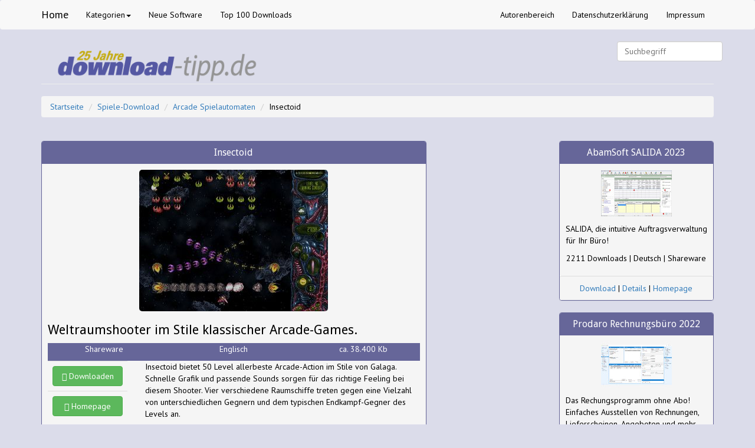

--- FILE ---
content_type: text/html
request_url: https://www.download-tipp.de/Spiele-Download/Arcade_Spielautomaten/Insectoid-L38098/
body_size: 4054
content:
<!DOCTYPE HTML PUBLIC "-//W3C//DTD HTML 4.01 Transitional//EN" "http://www.w3.org/TR/html4/loose.dtd"> <html> <head> <meta charset="ISO-8859-1"> <meta http-equiv="X-UA-Compatible" content="IE=edge"> <meta name="viewport" content="width=device-width, initial-scale=1"> <!-- The above 3 meta tags *must* come first in the head --> <!-- HTML5 shim and Respond.js for IE8 support of HTML5 elements and media queries --> <!-- WARNING: Respond.js doesn't work if you view the page via file:// --> <!--[if lt IE 9]> <script src="https://oss.maxcdn.com/html5shiv/3.7.2/html5shiv.min.js"></script> <script src="https://oss.maxcdn.com/respond/1.4.2/respond.min.js"></script> <![endif]--> <link href="https://www.download-tipp.de/bootstrap/css/dowtip2015.css" rel="stylesheet"> <LINK REL="SHORTCUT ICON" HREF="https://www.download-tipp.de/favicon.ico"> <!-- GAds Seitenebene --> <script async src="//pagead2.googlesyndication.com/pagead/js/adsbygoogle.js"></script> <script>
 (adsbygoogle = window.adsbygoogle || []).push({
 google_ad_client: "ca-pub-9010571792352174",
 enable_page_level_ads: true
 });
</script> <title>Insectoid 1.0.0 - kostenlos downloaden</title> <meta name="DC.identifier" content="https://www.download-tipp.de/shareware_und_freeware/38098.shtml /> <meta property="og:description" content="Weltraumshooter im Stile klassischer Arcade-Games." /> <meta property="og:image" content="https://www.download-tipp.de/images/eyecatcher/320x240/38098.jpg" /> <meta property="og:locale" content="de_DE" /> <meta property="og:site_name" content="www.Download-Tipp.de" /> <meta property="og:title" content="Insectoid 1.0.0" /> <meta property="og:type" content="website" /> <meta property="og:url" content="https://www.download-tipp.de/shareware_und_freeware/38098.shtml" /> <meta name="description" content="Insectoid download - Weltraumshooter im Stile klassischer Arcade-Games." /> <meta name="keywords" content="Galaga, Invaders, space, shooter, scrolling" /> <meta name="author" content="Lothar Jung" /> <META NAME="Copyright" CONTENT="Download-Tipp.de by Webster Internet" /> <META NAME="page-topic" CONTENT="Freeware Shareware Download Downloads Software" /> <META NAME="audience" CONTENT="Alle" /> <link rel="canonical" href="https://www.download-tipp.de/shareware_und_freeware/38098.shtml"> <link rel="image_src" href="https://www.download-tipp.de/images/eyecatcher/120x80/38098.jpg" /> </head> <body> <script src="https://ajax.googleapis.com/ajax/libs/jquery/2.1.4/jquery.min.js"></script> <script src="https://www.download-tipp.de/bootstrap/js/bootstrap.js"></script> <nav class="navbar navbar-default fixed-top hidden-sm hidden-xs"> <div class="container"> <!-- Brand and toggle get grouped for better mobile display --> <div class="navbar-header"> <button type="button" class="navbar-toggle collapsed" data-toggle="collapse" data-target="#bs-example-navbar-collapse-1" aria-expanded="false"> <span class="sr-only">Toggle navigation</span> <span class="icon-bar"></span> <span class="icon-bar"></span> <span class="icon-bar"></span> </button> <a class="navbar-brand" href="https://www.download-tipp.de/">Home</a> </div> <!-- Collect the nav links, forms, and other content for toggling --> <div class="collapse navbar-collapse" id="bs-example-navbar-collapse-1"> <ul class="nav navbar-nav"> <li class="dropdown"> <a href="#" class="dropdown-toggle" data-toggle="dropdown" role="button" aria-haspopup="true" aria-expanded="false">Kategorien<span class="caret"></span></a> <ul class="dropdown-menu"> <li><a href="https://www.download-tipp.de/sitemap/index.shtml">Alle Kategorien als Übersicht</a></li> <li><a href="/Anwendungen/index.shtml">Anwendungen</a></li><li><a href="/Bildbearbeitung/index.shtml">Bildbearbeitung</a></li><li><a href="/Buero_und_Office/index.shtml">Buero und Office</a></li><li><a href="/Datenbanken/index.shtml">Datenbanken</a></li><li><a href="/Desktop/index.shtml">Desktop</a></li><li><a href="/Email-Software/index.shtml">Email-Software</a></li><li><a href="/Handy-Software/index.shtml">Handy-Software</a></li><li><a href="/IPod-Software/index.shtml">IPod-Software</a></li><li><a href="/Internet/index.shtml">Internet</a></li><li><a href="/Internetpublishing/index.shtml">Internetpublishing</a></li><li><a href="/Lernprogramme/index.shtml">Lernprogramme</a></li><li><a href="/MS_Outlook_Tools/index.shtml">MS Outlook Tools</a></li><li><a href="/Mac_OS_X_Software/index.shtml">Mac OS X Software</a></li><li><a href="/Multimedia/index.shtml">Multimedia</a></li><li><a href="/Netzwerk-Software/index.shtml">Netzwerk-Software</a></li><li><a href="/PDA-Software/index.shtml">PDA-Software</a></li><li><a href="/Programmierung/index.shtml">Programmierung</a></li><li><a href="/Screensaver/index.shtml">Screensaver</a></li><li><a href="/Sicherheit/index.shtml">Sicherheit</a></li><li><a href="/Spiele-Download/index.shtml">Spiele-Download</a></li><li><a href="/Telekommunikation/index.shtml">Telekommunikation</a></li><li><a href="/Tools/index.shtml">Tools</a></li> </ul> </li> <li><a href="https://www.download-tipp.de/Neuheiten/">Neue Software</a></li> <li><a href="https://www.download-tipp.de/Top_Downloads/">Top 100 Downloads</a></li> </ul> <ul class="nav navbar-nav navbar-right"> <li><a href="https://www.download-tipp.de/cgi-bin/add.cgi">Autorenbereich</a></li> <li><a href="https://www.download-tipp.de/datenschutzerklaerung.shtml">Datenschutzerkl&auml;rung</a></li> <li><a href="https://www.download-tipp.de/impressum.shtml">Impressum</a></li> </ul> </div> </div> </nav> <div class="section"> <div class="container"> <div class="row"> <div class="col-md-12"> <div class="page-header"> <div class="container"> <div class="row"> <div class="col-md-4"> <a href="https://www.download-tipp.de/"><img src="https://www.download-tipp.de/images/dtipp-logo.png" class="img-responsive" alt="Download-Tipp.de - 25 Jahre redaktionell ausgesuchte Downloads"></a> </div> <div class="col-md-8"> <span class="pull-right"> <form action="https://www.download-tipp.de/cgi-bin/search.cgi" method="GET" class="navbar-form"> <div class="input-Group hidden-sm hidden-xs"> <input id="searchinput" type="search" name="query" placeholder="Suchbegriff" class="form-control input-md"> </div> </form> </span> </div> </div> </div> </div> </div> </div> </div> <div class="section"> <div class="container"> <div class="row"> <div class="col-md-12"> <ul class="breadcrumb"> <li><a href="https://www.download-tipp.de/index.shtml">Startseite</a> </li> <li><a href="https://www.download-tipp.de/Spiele-Download/index.shtml">Spiele-Download</a></li>  <li><a href="https://www.download-tipp.de/Spiele-Download/Arcade_Spielautomaten/index.shtml">Arcade Spielautomaten</a></li>  <li>Insectoid</li> </ul> </div> </div> </div> </div> <div class="container"> <div class="row"> <div class="col-md-7"> <div class="panel panel-warning"> <div class="panel-heading"> <h1 class="panel-title">Insectoid</h1> </div> <div class="panel-body"> <div class="Section"> <img src="https://www.download-tipp.de/images/eyecatcher/320x240/38098.jpg" width=320 height=240 BORDER=0 ALT="Weltraumshooter im Stile klassischer Arcade-Games." class="img-responsive img-rounded"> <p></p> <h2>Weltraumshooter im Stile klassischer Arcade-Games.</h2> <p></p> </div> <div class="Section section-warning"> <div class="Container"> <div class="row"> <div class="col-md-4"> <p class="text-center">
 Shareware
</p> </div> <div class="col-md-4"> <p class="text-center">Englisch</p> </div> <div class="col-md-4"> <p class="text-center">ca. 38.400 Kb</p> </div> </div> </div> </div> <div class="Section"> <div class="Container"> <div class="row"> <div class="col-md-3"> <table class="table"> <tr> <td> <a class="btn btn-success btn-block" href="https://www.download-tipp.de/download/software-38098.shtml"> <span class="glyphicon glyphicon-download-alt"></span> Downloaden
</button> </td> </tr> <tr> <td> <a class="btn btn-success btn-block" href="http://www.actionsoft.com/games/insectoid/" rel="nofollow" Target="_blank"> <span class="glyphicon glyphicon-home"></span> Homepage
</button> </td> </tr> </table> </div> <div class="col-md-9"> <span id="intelliTxt"> <p class="text-left">Insectoid bietet 50 Level allerbeste Arcade-Action im Stile von Galaga. Schnelle Grafik und passende Sounds sorgen für das richtige Feeling bei diesem Shooter. Vier verschiedene Raumschiffe treten gegen eine Vielzahl von unterschiedlichen Gegnern und dem typischen Endkampf-Gegner des Levels an.</p><p><script async src="//pagead2.googlesyndication.com/pagead/js/adsbygoogle.js"></script> <!-- Dowtip Datenblatt 2015 --> <ins class="adsbygoogle"
 style="display:inline-block;width:320px;height:100px"
 data-ad-client="ca-pub-9010571792352174"
 data-ad-slot="5514511847"></ins> <script>
(adsbygoogle = window.adsbygoogle || []).push({});
</script></p> </span> </div> </div> </div> </div> <div class="Section section-warning"> <div class="Container"> <div class="row"> <div class="col-md-12"> <h5>Datenblatt</h5> </div> </div> </div> </div> <div class="Section"> <div class="Container"> <div class="row"> <div class="col-md-3"> <p>Software-Version</p> </div> <div class="col-md-9"> <p>1.0.0</p> </div> </div> </div> <div class="Container"> <div class="row"> <div class="col-md-3"> <p>Anforderungen</p> </div> <div class="col-md-9"> <p>Windows XP, Windows Vista</p> </div> </div> </div> <div class="Container"> <div class="row"> <div class="col-md-3"> <p>Uninstall-Funktion</p> </div> <div class="col-md-9"> <p>Ja</p> </div> </div> </div> <div class="Container"> <div class="row"> <div class="col-md-3"> <p>Preis für Registrierung</p> </div> <div class="col-md-9"> <p>19.95 US
</p> <p>(der Preis kann durch W&auml;hrungsschwankungen abweichen!)</p> </div> </div> </div> <div class="Container"> <div class="row"> <div class="col-md-3"> <p>Herstellerkontakt</p> </div> <div class="col-md-9"> <a href="https://www.download-tipp.de/cgi-bin/jump2home.cgi?ID=38098" TARGET="_blank">ActionSoft</a> </div> </div> </div> <div class="Container"> <div class="row"> <div class="col-md-3"> <p>Downloads bisher</p> </div> <div class="col-md-9"> <p>806</p> </div> </div> </div> </div> <div class="Section section-warning"> <div class="Container"> <div class="row"> <div class="col-md-12"> <h5>Bewertungen</h5> </div> </div> </div> </div> <div class="Section"> <div class="Container"> <div class="row"><p></p> <div class="col-md-6"> <p>Wertung von <a href="https://plus.google.com/u/0/107158493534369016096/?rel=author" target="_blank">Lothar Jung</a></p> </div> <div class="col-md-6"> <img SRC="https://www.download-tipp.de/images/ratecards/5sterne.gif" height=60 width=234 ALT="5 Sterne - Download-Tipp.de H&ouml;chstwertung f&uuml;r diese Software!!!"> </div> </div> </div> <div class="Container"> <div class="row"><p></p> <div class="col-md-6">
 Wertung unserer Besucher
</div> <div class="col-md-6"> <p>Es wurden für diese Software noch keine Bewertungen abgegeben</p> </div> </div> </div> <div class="Container"> <div class="row"><p></p> <div class="col-md-6"> <p>Bewertung abgeben</p> </div> <div class="col-md-6"> <form class="form-horizontal" action="https://www.download-tipp.de/cgi-bin/rate.cgi" method="POST"> <input type=hidden name="ID" value="38098"> <select name="rate" required=""> <option class="form-control"></Option> <option class="form-control"  value=10>5 Sterne -  Sehr gut</Option> <option class="form-control"  value=8>4 Sterne - Gut</Option> <option class="form-control"  value=6>3 Sterne - Ok</Option> <option class="form-control"  value=4>2 Sterne - Geht so</Option> <option class="form-control"  value=2>1 Stern -  Schlecht</Option> </select> <input class="btn btn-success" type="submit" value="Bewerten!"> </form><p></p> </div> </div> </div> </div> </div> </div> </div> <div class="col-md-2"> <script async src="//pagead2.googlesyndication.com/pagead/js/adsbygoogle.js"></script> <!-- Responsive Sky - 2015 --> <ins class="adsbygoogle"
 style="display:block"
 data-ad-client="ca-pub-9010571792352174"
 data-ad-slot="3424270248"
 data-ad-format="auto"></ins> <script>
(adsbygoogle = window.adsbygoogle || []).push({});
</script> <div class="row hidden-xs"><img src="https://www.download-tipp.de/images/2015/platzhalter.png" class="img-responsive"></div> <div class="panel panel-primary text-Center hidden-xs"> <div class="panel-heading"> <h3 class="panel-title">Top Downloads in dieser Kategorie</h3> </div> <div class="panel-body text-left"> <ol class="list-unstyled"> <li><a href="/Spiele-Download/Arcade_Spielautomaten/Bubble-Shooter-Deluxe-L2614/">Bubble Shooter Deluxe</a></li> <li><a href="/Spiele-Download/Arcade_Spielautomaten/Pocket-Tanks-L3413/">Pocket Tanks</a></li> <li><a href="/Spiele-Download/Arcade_Spielautomaten/Diamond-Cave-L316/">Diamond Cave</a></li> <li><a href="/Spiele-Download/Arcade_Spielautomaten/AirXonix-L1830/">AirXonix</a></li> <li><a href="/Spiele-Download/Arcade_Spielautomaten/Super-DX-Ball-L11839/">Super DX-Ball</a></li> <li><a href="/Spiele-Download/Arcade_Spielautomaten/Absolutist-Bubble-Snooker-L9540/">Absolutist Bubble Snooker</a></li> <li><a href="/Spiele-Download/Arcade_Spielautomaten/2D-Planetoid-Pack-L10727/">2D Planetoid Pack</a></li> <li><a href="/Spiele-Download/Arcade_Spielautomaten/Wurmi-L1291/">Wurmi</a></li> <li><a href="/Spiele-Download/Arcade_Spielautomaten/Digger-2000-L4639/">Digger 2000</a></li> <li><a href="/Spiele-Download/Arcade_Spielautomaten/Star-Defender-L10007/">Star Defender</a></li> </ol> </div> </div> </div> <div class="col-md-3"> <div class="panel panel-primary hidden-lg hidden-md text-Center"> <div class="panel-heading"> <h3 class="panel-title">Haupt-Kategorien</h3> </div> <div class="panel-body text-left"> <ol class="list-unstyled"> <li><a href="/Anwendungen/index.shtml">Anwendungen</a></li><li><a href="/Bildbearbeitung/index.shtml">Bildbearbeitung</a></li><li><a href="/Buero_und_Office/index.shtml">Buero und Office</a></li><li><a href="/Datenbanken/index.shtml">Datenbanken</a></li><li><a href="/Desktop/index.shtml">Desktop</a></li><li><a href="/Email-Software/index.shtml">Email-Software</a></li><li><a href="/Handy-Software/index.shtml">Handy-Software</a></li><li><a href="/IPod-Software/index.shtml">IPod-Software</a></li><li><a href="/Internet/index.shtml">Internet</a></li><li><a href="/Internetpublishing/index.shtml">Internetpublishing</a></li><li><a href="/Lernprogramme/index.shtml">Lernprogramme</a></li><li><a href="/MS_Outlook_Tools/index.shtml">MS Outlook Tools</a></li><li><a href="/Mac_OS_X_Software/index.shtml">Mac OS X Software</a></li><li><a href="/Multimedia/index.shtml">Multimedia</a></li><li><a href="/Netzwerk-Software/index.shtml">Netzwerk-Software</a></li><li><a href="/PDA-Software/index.shtml">PDA-Software</a></li><li><a href="/Programmierung/index.shtml">Programmierung</a></li><li><a href="/Screensaver/index.shtml">Screensaver</a></li><li><a href="/Sicherheit/index.shtml">Sicherheit</a></li><li><a href="/Spiele-Download/index.shtml">Spiele-Download</a></li><li><a href="/Telekommunikation/index.shtml">Telekommunikation</a></li><li><a href="/Tools/index.shtml">Tools</a></li> </ol> </div> <div class="panel-footer"> <a href="https://www.download-tipp.de/sitemap/index.shtml"><span class="links_weiss">Sitemap aller Kategorien</a> </div> </div> <div class="panel panel-primary text-center"> <div class="panel-heading"> <h3 class="panel-title"><a href="https://www.download-tipp.de/shareware_und_freeware/51013.shtml">AbamSoft SALIDA 2023</a></h3> </div> <div class="panel-body"> <p class="image-center"><a href="/Buero_und_Office/Auftragsverwaltung/AbamSoft-SALIDA-L51013/"><img src="https://www.download-tipp.de/images/eyecatcher/120x80/51013.jpg" width=120 height=80 ALT="AbamSoft SALIDA 2023" BORDER=0></a></p> <p></p> <p class="text-left">SALIDA, die intuitive Auftragsverwaltung für Ihr Büro!</p> <p>2211 Downloads | Deutsch | Shareware</p> </div> <div class="panel-footer"> <a href="/download/software-51013.shtml">Download</a> |
<a href="/Buero_und_Office/Auftragsverwaltung/AbamSoft-SALIDA-L51013/">Details</a> |
<a href="https://www.download-tipp.de/cgi-bin/jump2home.cgi?ID=51013" TARGET="_blank">Homepage</a> </div> </div> <div class="panel panel-primary text-center"> <div class="panel-heading"> <h3 class="panel-title"><a href="https://www.download-tipp.de/shareware_und_freeware/53911.shtml">Prodaro Rechnungsbüro 2022</a></h3> </div> <div class="panel-body"> <p class="image-center"><a href="/Buero_und_Office/Auftragsverwaltung/Prodaro-Rechnungsbüro-L53911/"><img src="https://www.download-tipp.de/images/eyecatcher/120x80/53911.jpg" width=120 height=80 ALT="Prodaro Rechnungsbüro 2022" BORDER=0></a></p> <p></p> <p class="text-left">Das Rechungsprogramm ohne Abo! Einfaches Ausstellen von Rechnungen, Lieferscheinen, Angeboten und mehr. Verwalten Sie Kunden, Ansprechpartner, Lieferanten/Lager, ...</p> <p>535 Downloads | Deutsch | Demo</p> </div> <div class="panel-footer"> <a href="/download/software-53911.shtml">Download</a> |
<a href="/Buero_und_Office/Auftragsverwaltung/Prodaro-Rechnungsbüro-L53911/">Details</a> |
<a href="https://www.download-tipp.de/cgi-bin/jump2home.cgi?ID=53911" TARGET="_blank">Homepage</a> </div> </div> </div> </div> </div> <div class="section"> <div class="container"> <div class="row"> <div class="col-md-12"> <ul class="breadcrumb"> <li><a href="https://www.download-tipp.de/index.shtml">Startseite</a> </li> <li><a href="https://www.download-tipp.de/Spiele-Download/index.shtml">Spiele-Download</a></li>  <li><a href="https://www.download-tipp.de/Spiele-Download/Arcade_Spielautomaten/index.shtml">Arcade Spielautomaten</a></li>  <li>Insectoid</li> </ul> </div> </div> </div> </div> <!-- Cookie Erklärung --> <script src="http://download-tipp.de/bootstrap/js/cookiechoices.js"></script> <script>
 document.addEventListener('DOMContentLoaded', function(event) {
 cookieChoices.showCookieConsentBar('Diese Webseite verwendet Cookies. Sie können die Cookie-Einstellungen in Ihrem Internet-Browser ändern. Wenn Sie weiter auf dieser Webseite surfen, stimmen Sie unserer Verwendung von Cookies zu.', 'Ok - verstanden.', 'weitere Informationen', 'http://download-tipp.de/impressum.shtml');
 });
</script> </body> </html>

--- FILE ---
content_type: text/html; charset=utf-8
request_url: https://www.google.com/recaptcha/api2/aframe
body_size: 261
content:
<!DOCTYPE HTML><html><head><meta http-equiv="content-type" content="text/html; charset=UTF-8"></head><body><script nonce="raJGEvTv_LNWSGAOjCoYBQ">/** Anti-fraud and anti-abuse applications only. See google.com/recaptcha */ try{var clients={'sodar':'https://pagead2.googlesyndication.com/pagead/sodar?'};window.addEventListener("message",function(a){try{if(a.source===window.parent){var b=JSON.parse(a.data);var c=clients[b['id']];if(c){var d=document.createElement('img');d.src=c+b['params']+'&rc='+(localStorage.getItem("rc::a")?sessionStorage.getItem("rc::b"):"");window.document.body.appendChild(d);sessionStorage.setItem("rc::e",parseInt(sessionStorage.getItem("rc::e")||0)+1);localStorage.setItem("rc::h",'1768996545411');}}}catch(b){}});window.parent.postMessage("_grecaptcha_ready", "*");}catch(b){}</script></body></html>